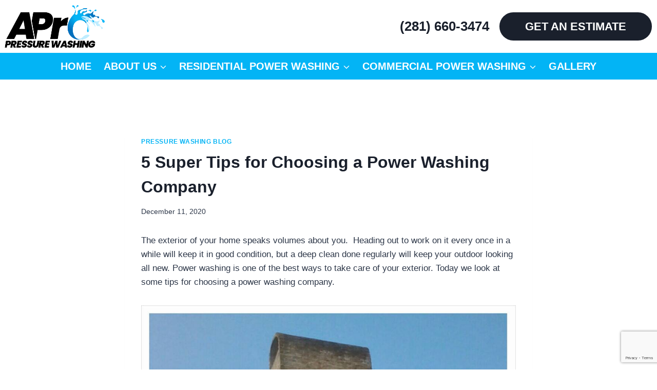

--- FILE ---
content_type: text/html; charset=utf-8
request_url: https://www.google.com/recaptcha/api2/anchor?ar=1&k=6LfCMbgUAAAAAHaDiGAsCL1ivXvZxBf56mKtAcg9&co=aHR0cHM6Ly93d3cuYXByb3ByZXNzdXJld2FzaC5jb206NDQz&hl=en&v=PoyoqOPhxBO7pBk68S4YbpHZ&size=invisible&anchor-ms=20000&execute-ms=30000&cb=jpmrybamwpeo
body_size: 48484
content:
<!DOCTYPE HTML><html dir="ltr" lang="en"><head><meta http-equiv="Content-Type" content="text/html; charset=UTF-8">
<meta http-equiv="X-UA-Compatible" content="IE=edge">
<title>reCAPTCHA</title>
<style type="text/css">
/* cyrillic-ext */
@font-face {
  font-family: 'Roboto';
  font-style: normal;
  font-weight: 400;
  font-stretch: 100%;
  src: url(//fonts.gstatic.com/s/roboto/v48/KFO7CnqEu92Fr1ME7kSn66aGLdTylUAMa3GUBHMdazTgWw.woff2) format('woff2');
  unicode-range: U+0460-052F, U+1C80-1C8A, U+20B4, U+2DE0-2DFF, U+A640-A69F, U+FE2E-FE2F;
}
/* cyrillic */
@font-face {
  font-family: 'Roboto';
  font-style: normal;
  font-weight: 400;
  font-stretch: 100%;
  src: url(//fonts.gstatic.com/s/roboto/v48/KFO7CnqEu92Fr1ME7kSn66aGLdTylUAMa3iUBHMdazTgWw.woff2) format('woff2');
  unicode-range: U+0301, U+0400-045F, U+0490-0491, U+04B0-04B1, U+2116;
}
/* greek-ext */
@font-face {
  font-family: 'Roboto';
  font-style: normal;
  font-weight: 400;
  font-stretch: 100%;
  src: url(//fonts.gstatic.com/s/roboto/v48/KFO7CnqEu92Fr1ME7kSn66aGLdTylUAMa3CUBHMdazTgWw.woff2) format('woff2');
  unicode-range: U+1F00-1FFF;
}
/* greek */
@font-face {
  font-family: 'Roboto';
  font-style: normal;
  font-weight: 400;
  font-stretch: 100%;
  src: url(//fonts.gstatic.com/s/roboto/v48/KFO7CnqEu92Fr1ME7kSn66aGLdTylUAMa3-UBHMdazTgWw.woff2) format('woff2');
  unicode-range: U+0370-0377, U+037A-037F, U+0384-038A, U+038C, U+038E-03A1, U+03A3-03FF;
}
/* math */
@font-face {
  font-family: 'Roboto';
  font-style: normal;
  font-weight: 400;
  font-stretch: 100%;
  src: url(//fonts.gstatic.com/s/roboto/v48/KFO7CnqEu92Fr1ME7kSn66aGLdTylUAMawCUBHMdazTgWw.woff2) format('woff2');
  unicode-range: U+0302-0303, U+0305, U+0307-0308, U+0310, U+0312, U+0315, U+031A, U+0326-0327, U+032C, U+032F-0330, U+0332-0333, U+0338, U+033A, U+0346, U+034D, U+0391-03A1, U+03A3-03A9, U+03B1-03C9, U+03D1, U+03D5-03D6, U+03F0-03F1, U+03F4-03F5, U+2016-2017, U+2034-2038, U+203C, U+2040, U+2043, U+2047, U+2050, U+2057, U+205F, U+2070-2071, U+2074-208E, U+2090-209C, U+20D0-20DC, U+20E1, U+20E5-20EF, U+2100-2112, U+2114-2115, U+2117-2121, U+2123-214F, U+2190, U+2192, U+2194-21AE, U+21B0-21E5, U+21F1-21F2, U+21F4-2211, U+2213-2214, U+2216-22FF, U+2308-230B, U+2310, U+2319, U+231C-2321, U+2336-237A, U+237C, U+2395, U+239B-23B7, U+23D0, U+23DC-23E1, U+2474-2475, U+25AF, U+25B3, U+25B7, U+25BD, U+25C1, U+25CA, U+25CC, U+25FB, U+266D-266F, U+27C0-27FF, U+2900-2AFF, U+2B0E-2B11, U+2B30-2B4C, U+2BFE, U+3030, U+FF5B, U+FF5D, U+1D400-1D7FF, U+1EE00-1EEFF;
}
/* symbols */
@font-face {
  font-family: 'Roboto';
  font-style: normal;
  font-weight: 400;
  font-stretch: 100%;
  src: url(//fonts.gstatic.com/s/roboto/v48/KFO7CnqEu92Fr1ME7kSn66aGLdTylUAMaxKUBHMdazTgWw.woff2) format('woff2');
  unicode-range: U+0001-000C, U+000E-001F, U+007F-009F, U+20DD-20E0, U+20E2-20E4, U+2150-218F, U+2190, U+2192, U+2194-2199, U+21AF, U+21E6-21F0, U+21F3, U+2218-2219, U+2299, U+22C4-22C6, U+2300-243F, U+2440-244A, U+2460-24FF, U+25A0-27BF, U+2800-28FF, U+2921-2922, U+2981, U+29BF, U+29EB, U+2B00-2BFF, U+4DC0-4DFF, U+FFF9-FFFB, U+10140-1018E, U+10190-1019C, U+101A0, U+101D0-101FD, U+102E0-102FB, U+10E60-10E7E, U+1D2C0-1D2D3, U+1D2E0-1D37F, U+1F000-1F0FF, U+1F100-1F1AD, U+1F1E6-1F1FF, U+1F30D-1F30F, U+1F315, U+1F31C, U+1F31E, U+1F320-1F32C, U+1F336, U+1F378, U+1F37D, U+1F382, U+1F393-1F39F, U+1F3A7-1F3A8, U+1F3AC-1F3AF, U+1F3C2, U+1F3C4-1F3C6, U+1F3CA-1F3CE, U+1F3D4-1F3E0, U+1F3ED, U+1F3F1-1F3F3, U+1F3F5-1F3F7, U+1F408, U+1F415, U+1F41F, U+1F426, U+1F43F, U+1F441-1F442, U+1F444, U+1F446-1F449, U+1F44C-1F44E, U+1F453, U+1F46A, U+1F47D, U+1F4A3, U+1F4B0, U+1F4B3, U+1F4B9, U+1F4BB, U+1F4BF, U+1F4C8-1F4CB, U+1F4D6, U+1F4DA, U+1F4DF, U+1F4E3-1F4E6, U+1F4EA-1F4ED, U+1F4F7, U+1F4F9-1F4FB, U+1F4FD-1F4FE, U+1F503, U+1F507-1F50B, U+1F50D, U+1F512-1F513, U+1F53E-1F54A, U+1F54F-1F5FA, U+1F610, U+1F650-1F67F, U+1F687, U+1F68D, U+1F691, U+1F694, U+1F698, U+1F6AD, U+1F6B2, U+1F6B9-1F6BA, U+1F6BC, U+1F6C6-1F6CF, U+1F6D3-1F6D7, U+1F6E0-1F6EA, U+1F6F0-1F6F3, U+1F6F7-1F6FC, U+1F700-1F7FF, U+1F800-1F80B, U+1F810-1F847, U+1F850-1F859, U+1F860-1F887, U+1F890-1F8AD, U+1F8B0-1F8BB, U+1F8C0-1F8C1, U+1F900-1F90B, U+1F93B, U+1F946, U+1F984, U+1F996, U+1F9E9, U+1FA00-1FA6F, U+1FA70-1FA7C, U+1FA80-1FA89, U+1FA8F-1FAC6, U+1FACE-1FADC, U+1FADF-1FAE9, U+1FAF0-1FAF8, U+1FB00-1FBFF;
}
/* vietnamese */
@font-face {
  font-family: 'Roboto';
  font-style: normal;
  font-weight: 400;
  font-stretch: 100%;
  src: url(//fonts.gstatic.com/s/roboto/v48/KFO7CnqEu92Fr1ME7kSn66aGLdTylUAMa3OUBHMdazTgWw.woff2) format('woff2');
  unicode-range: U+0102-0103, U+0110-0111, U+0128-0129, U+0168-0169, U+01A0-01A1, U+01AF-01B0, U+0300-0301, U+0303-0304, U+0308-0309, U+0323, U+0329, U+1EA0-1EF9, U+20AB;
}
/* latin-ext */
@font-face {
  font-family: 'Roboto';
  font-style: normal;
  font-weight: 400;
  font-stretch: 100%;
  src: url(//fonts.gstatic.com/s/roboto/v48/KFO7CnqEu92Fr1ME7kSn66aGLdTylUAMa3KUBHMdazTgWw.woff2) format('woff2');
  unicode-range: U+0100-02BA, U+02BD-02C5, U+02C7-02CC, U+02CE-02D7, U+02DD-02FF, U+0304, U+0308, U+0329, U+1D00-1DBF, U+1E00-1E9F, U+1EF2-1EFF, U+2020, U+20A0-20AB, U+20AD-20C0, U+2113, U+2C60-2C7F, U+A720-A7FF;
}
/* latin */
@font-face {
  font-family: 'Roboto';
  font-style: normal;
  font-weight: 400;
  font-stretch: 100%;
  src: url(//fonts.gstatic.com/s/roboto/v48/KFO7CnqEu92Fr1ME7kSn66aGLdTylUAMa3yUBHMdazQ.woff2) format('woff2');
  unicode-range: U+0000-00FF, U+0131, U+0152-0153, U+02BB-02BC, U+02C6, U+02DA, U+02DC, U+0304, U+0308, U+0329, U+2000-206F, U+20AC, U+2122, U+2191, U+2193, U+2212, U+2215, U+FEFF, U+FFFD;
}
/* cyrillic-ext */
@font-face {
  font-family: 'Roboto';
  font-style: normal;
  font-weight: 500;
  font-stretch: 100%;
  src: url(//fonts.gstatic.com/s/roboto/v48/KFO7CnqEu92Fr1ME7kSn66aGLdTylUAMa3GUBHMdazTgWw.woff2) format('woff2');
  unicode-range: U+0460-052F, U+1C80-1C8A, U+20B4, U+2DE0-2DFF, U+A640-A69F, U+FE2E-FE2F;
}
/* cyrillic */
@font-face {
  font-family: 'Roboto';
  font-style: normal;
  font-weight: 500;
  font-stretch: 100%;
  src: url(//fonts.gstatic.com/s/roboto/v48/KFO7CnqEu92Fr1ME7kSn66aGLdTylUAMa3iUBHMdazTgWw.woff2) format('woff2');
  unicode-range: U+0301, U+0400-045F, U+0490-0491, U+04B0-04B1, U+2116;
}
/* greek-ext */
@font-face {
  font-family: 'Roboto';
  font-style: normal;
  font-weight: 500;
  font-stretch: 100%;
  src: url(//fonts.gstatic.com/s/roboto/v48/KFO7CnqEu92Fr1ME7kSn66aGLdTylUAMa3CUBHMdazTgWw.woff2) format('woff2');
  unicode-range: U+1F00-1FFF;
}
/* greek */
@font-face {
  font-family: 'Roboto';
  font-style: normal;
  font-weight: 500;
  font-stretch: 100%;
  src: url(//fonts.gstatic.com/s/roboto/v48/KFO7CnqEu92Fr1ME7kSn66aGLdTylUAMa3-UBHMdazTgWw.woff2) format('woff2');
  unicode-range: U+0370-0377, U+037A-037F, U+0384-038A, U+038C, U+038E-03A1, U+03A3-03FF;
}
/* math */
@font-face {
  font-family: 'Roboto';
  font-style: normal;
  font-weight: 500;
  font-stretch: 100%;
  src: url(//fonts.gstatic.com/s/roboto/v48/KFO7CnqEu92Fr1ME7kSn66aGLdTylUAMawCUBHMdazTgWw.woff2) format('woff2');
  unicode-range: U+0302-0303, U+0305, U+0307-0308, U+0310, U+0312, U+0315, U+031A, U+0326-0327, U+032C, U+032F-0330, U+0332-0333, U+0338, U+033A, U+0346, U+034D, U+0391-03A1, U+03A3-03A9, U+03B1-03C9, U+03D1, U+03D5-03D6, U+03F0-03F1, U+03F4-03F5, U+2016-2017, U+2034-2038, U+203C, U+2040, U+2043, U+2047, U+2050, U+2057, U+205F, U+2070-2071, U+2074-208E, U+2090-209C, U+20D0-20DC, U+20E1, U+20E5-20EF, U+2100-2112, U+2114-2115, U+2117-2121, U+2123-214F, U+2190, U+2192, U+2194-21AE, U+21B0-21E5, U+21F1-21F2, U+21F4-2211, U+2213-2214, U+2216-22FF, U+2308-230B, U+2310, U+2319, U+231C-2321, U+2336-237A, U+237C, U+2395, U+239B-23B7, U+23D0, U+23DC-23E1, U+2474-2475, U+25AF, U+25B3, U+25B7, U+25BD, U+25C1, U+25CA, U+25CC, U+25FB, U+266D-266F, U+27C0-27FF, U+2900-2AFF, U+2B0E-2B11, U+2B30-2B4C, U+2BFE, U+3030, U+FF5B, U+FF5D, U+1D400-1D7FF, U+1EE00-1EEFF;
}
/* symbols */
@font-face {
  font-family: 'Roboto';
  font-style: normal;
  font-weight: 500;
  font-stretch: 100%;
  src: url(//fonts.gstatic.com/s/roboto/v48/KFO7CnqEu92Fr1ME7kSn66aGLdTylUAMaxKUBHMdazTgWw.woff2) format('woff2');
  unicode-range: U+0001-000C, U+000E-001F, U+007F-009F, U+20DD-20E0, U+20E2-20E4, U+2150-218F, U+2190, U+2192, U+2194-2199, U+21AF, U+21E6-21F0, U+21F3, U+2218-2219, U+2299, U+22C4-22C6, U+2300-243F, U+2440-244A, U+2460-24FF, U+25A0-27BF, U+2800-28FF, U+2921-2922, U+2981, U+29BF, U+29EB, U+2B00-2BFF, U+4DC0-4DFF, U+FFF9-FFFB, U+10140-1018E, U+10190-1019C, U+101A0, U+101D0-101FD, U+102E0-102FB, U+10E60-10E7E, U+1D2C0-1D2D3, U+1D2E0-1D37F, U+1F000-1F0FF, U+1F100-1F1AD, U+1F1E6-1F1FF, U+1F30D-1F30F, U+1F315, U+1F31C, U+1F31E, U+1F320-1F32C, U+1F336, U+1F378, U+1F37D, U+1F382, U+1F393-1F39F, U+1F3A7-1F3A8, U+1F3AC-1F3AF, U+1F3C2, U+1F3C4-1F3C6, U+1F3CA-1F3CE, U+1F3D4-1F3E0, U+1F3ED, U+1F3F1-1F3F3, U+1F3F5-1F3F7, U+1F408, U+1F415, U+1F41F, U+1F426, U+1F43F, U+1F441-1F442, U+1F444, U+1F446-1F449, U+1F44C-1F44E, U+1F453, U+1F46A, U+1F47D, U+1F4A3, U+1F4B0, U+1F4B3, U+1F4B9, U+1F4BB, U+1F4BF, U+1F4C8-1F4CB, U+1F4D6, U+1F4DA, U+1F4DF, U+1F4E3-1F4E6, U+1F4EA-1F4ED, U+1F4F7, U+1F4F9-1F4FB, U+1F4FD-1F4FE, U+1F503, U+1F507-1F50B, U+1F50D, U+1F512-1F513, U+1F53E-1F54A, U+1F54F-1F5FA, U+1F610, U+1F650-1F67F, U+1F687, U+1F68D, U+1F691, U+1F694, U+1F698, U+1F6AD, U+1F6B2, U+1F6B9-1F6BA, U+1F6BC, U+1F6C6-1F6CF, U+1F6D3-1F6D7, U+1F6E0-1F6EA, U+1F6F0-1F6F3, U+1F6F7-1F6FC, U+1F700-1F7FF, U+1F800-1F80B, U+1F810-1F847, U+1F850-1F859, U+1F860-1F887, U+1F890-1F8AD, U+1F8B0-1F8BB, U+1F8C0-1F8C1, U+1F900-1F90B, U+1F93B, U+1F946, U+1F984, U+1F996, U+1F9E9, U+1FA00-1FA6F, U+1FA70-1FA7C, U+1FA80-1FA89, U+1FA8F-1FAC6, U+1FACE-1FADC, U+1FADF-1FAE9, U+1FAF0-1FAF8, U+1FB00-1FBFF;
}
/* vietnamese */
@font-face {
  font-family: 'Roboto';
  font-style: normal;
  font-weight: 500;
  font-stretch: 100%;
  src: url(//fonts.gstatic.com/s/roboto/v48/KFO7CnqEu92Fr1ME7kSn66aGLdTylUAMa3OUBHMdazTgWw.woff2) format('woff2');
  unicode-range: U+0102-0103, U+0110-0111, U+0128-0129, U+0168-0169, U+01A0-01A1, U+01AF-01B0, U+0300-0301, U+0303-0304, U+0308-0309, U+0323, U+0329, U+1EA0-1EF9, U+20AB;
}
/* latin-ext */
@font-face {
  font-family: 'Roboto';
  font-style: normal;
  font-weight: 500;
  font-stretch: 100%;
  src: url(//fonts.gstatic.com/s/roboto/v48/KFO7CnqEu92Fr1ME7kSn66aGLdTylUAMa3KUBHMdazTgWw.woff2) format('woff2');
  unicode-range: U+0100-02BA, U+02BD-02C5, U+02C7-02CC, U+02CE-02D7, U+02DD-02FF, U+0304, U+0308, U+0329, U+1D00-1DBF, U+1E00-1E9F, U+1EF2-1EFF, U+2020, U+20A0-20AB, U+20AD-20C0, U+2113, U+2C60-2C7F, U+A720-A7FF;
}
/* latin */
@font-face {
  font-family: 'Roboto';
  font-style: normal;
  font-weight: 500;
  font-stretch: 100%;
  src: url(//fonts.gstatic.com/s/roboto/v48/KFO7CnqEu92Fr1ME7kSn66aGLdTylUAMa3yUBHMdazQ.woff2) format('woff2');
  unicode-range: U+0000-00FF, U+0131, U+0152-0153, U+02BB-02BC, U+02C6, U+02DA, U+02DC, U+0304, U+0308, U+0329, U+2000-206F, U+20AC, U+2122, U+2191, U+2193, U+2212, U+2215, U+FEFF, U+FFFD;
}
/* cyrillic-ext */
@font-face {
  font-family: 'Roboto';
  font-style: normal;
  font-weight: 900;
  font-stretch: 100%;
  src: url(//fonts.gstatic.com/s/roboto/v48/KFO7CnqEu92Fr1ME7kSn66aGLdTylUAMa3GUBHMdazTgWw.woff2) format('woff2');
  unicode-range: U+0460-052F, U+1C80-1C8A, U+20B4, U+2DE0-2DFF, U+A640-A69F, U+FE2E-FE2F;
}
/* cyrillic */
@font-face {
  font-family: 'Roboto';
  font-style: normal;
  font-weight: 900;
  font-stretch: 100%;
  src: url(//fonts.gstatic.com/s/roboto/v48/KFO7CnqEu92Fr1ME7kSn66aGLdTylUAMa3iUBHMdazTgWw.woff2) format('woff2');
  unicode-range: U+0301, U+0400-045F, U+0490-0491, U+04B0-04B1, U+2116;
}
/* greek-ext */
@font-face {
  font-family: 'Roboto';
  font-style: normal;
  font-weight: 900;
  font-stretch: 100%;
  src: url(//fonts.gstatic.com/s/roboto/v48/KFO7CnqEu92Fr1ME7kSn66aGLdTylUAMa3CUBHMdazTgWw.woff2) format('woff2');
  unicode-range: U+1F00-1FFF;
}
/* greek */
@font-face {
  font-family: 'Roboto';
  font-style: normal;
  font-weight: 900;
  font-stretch: 100%;
  src: url(//fonts.gstatic.com/s/roboto/v48/KFO7CnqEu92Fr1ME7kSn66aGLdTylUAMa3-UBHMdazTgWw.woff2) format('woff2');
  unicode-range: U+0370-0377, U+037A-037F, U+0384-038A, U+038C, U+038E-03A1, U+03A3-03FF;
}
/* math */
@font-face {
  font-family: 'Roboto';
  font-style: normal;
  font-weight: 900;
  font-stretch: 100%;
  src: url(//fonts.gstatic.com/s/roboto/v48/KFO7CnqEu92Fr1ME7kSn66aGLdTylUAMawCUBHMdazTgWw.woff2) format('woff2');
  unicode-range: U+0302-0303, U+0305, U+0307-0308, U+0310, U+0312, U+0315, U+031A, U+0326-0327, U+032C, U+032F-0330, U+0332-0333, U+0338, U+033A, U+0346, U+034D, U+0391-03A1, U+03A3-03A9, U+03B1-03C9, U+03D1, U+03D5-03D6, U+03F0-03F1, U+03F4-03F5, U+2016-2017, U+2034-2038, U+203C, U+2040, U+2043, U+2047, U+2050, U+2057, U+205F, U+2070-2071, U+2074-208E, U+2090-209C, U+20D0-20DC, U+20E1, U+20E5-20EF, U+2100-2112, U+2114-2115, U+2117-2121, U+2123-214F, U+2190, U+2192, U+2194-21AE, U+21B0-21E5, U+21F1-21F2, U+21F4-2211, U+2213-2214, U+2216-22FF, U+2308-230B, U+2310, U+2319, U+231C-2321, U+2336-237A, U+237C, U+2395, U+239B-23B7, U+23D0, U+23DC-23E1, U+2474-2475, U+25AF, U+25B3, U+25B7, U+25BD, U+25C1, U+25CA, U+25CC, U+25FB, U+266D-266F, U+27C0-27FF, U+2900-2AFF, U+2B0E-2B11, U+2B30-2B4C, U+2BFE, U+3030, U+FF5B, U+FF5D, U+1D400-1D7FF, U+1EE00-1EEFF;
}
/* symbols */
@font-face {
  font-family: 'Roboto';
  font-style: normal;
  font-weight: 900;
  font-stretch: 100%;
  src: url(//fonts.gstatic.com/s/roboto/v48/KFO7CnqEu92Fr1ME7kSn66aGLdTylUAMaxKUBHMdazTgWw.woff2) format('woff2');
  unicode-range: U+0001-000C, U+000E-001F, U+007F-009F, U+20DD-20E0, U+20E2-20E4, U+2150-218F, U+2190, U+2192, U+2194-2199, U+21AF, U+21E6-21F0, U+21F3, U+2218-2219, U+2299, U+22C4-22C6, U+2300-243F, U+2440-244A, U+2460-24FF, U+25A0-27BF, U+2800-28FF, U+2921-2922, U+2981, U+29BF, U+29EB, U+2B00-2BFF, U+4DC0-4DFF, U+FFF9-FFFB, U+10140-1018E, U+10190-1019C, U+101A0, U+101D0-101FD, U+102E0-102FB, U+10E60-10E7E, U+1D2C0-1D2D3, U+1D2E0-1D37F, U+1F000-1F0FF, U+1F100-1F1AD, U+1F1E6-1F1FF, U+1F30D-1F30F, U+1F315, U+1F31C, U+1F31E, U+1F320-1F32C, U+1F336, U+1F378, U+1F37D, U+1F382, U+1F393-1F39F, U+1F3A7-1F3A8, U+1F3AC-1F3AF, U+1F3C2, U+1F3C4-1F3C6, U+1F3CA-1F3CE, U+1F3D4-1F3E0, U+1F3ED, U+1F3F1-1F3F3, U+1F3F5-1F3F7, U+1F408, U+1F415, U+1F41F, U+1F426, U+1F43F, U+1F441-1F442, U+1F444, U+1F446-1F449, U+1F44C-1F44E, U+1F453, U+1F46A, U+1F47D, U+1F4A3, U+1F4B0, U+1F4B3, U+1F4B9, U+1F4BB, U+1F4BF, U+1F4C8-1F4CB, U+1F4D6, U+1F4DA, U+1F4DF, U+1F4E3-1F4E6, U+1F4EA-1F4ED, U+1F4F7, U+1F4F9-1F4FB, U+1F4FD-1F4FE, U+1F503, U+1F507-1F50B, U+1F50D, U+1F512-1F513, U+1F53E-1F54A, U+1F54F-1F5FA, U+1F610, U+1F650-1F67F, U+1F687, U+1F68D, U+1F691, U+1F694, U+1F698, U+1F6AD, U+1F6B2, U+1F6B9-1F6BA, U+1F6BC, U+1F6C6-1F6CF, U+1F6D3-1F6D7, U+1F6E0-1F6EA, U+1F6F0-1F6F3, U+1F6F7-1F6FC, U+1F700-1F7FF, U+1F800-1F80B, U+1F810-1F847, U+1F850-1F859, U+1F860-1F887, U+1F890-1F8AD, U+1F8B0-1F8BB, U+1F8C0-1F8C1, U+1F900-1F90B, U+1F93B, U+1F946, U+1F984, U+1F996, U+1F9E9, U+1FA00-1FA6F, U+1FA70-1FA7C, U+1FA80-1FA89, U+1FA8F-1FAC6, U+1FACE-1FADC, U+1FADF-1FAE9, U+1FAF0-1FAF8, U+1FB00-1FBFF;
}
/* vietnamese */
@font-face {
  font-family: 'Roboto';
  font-style: normal;
  font-weight: 900;
  font-stretch: 100%;
  src: url(//fonts.gstatic.com/s/roboto/v48/KFO7CnqEu92Fr1ME7kSn66aGLdTylUAMa3OUBHMdazTgWw.woff2) format('woff2');
  unicode-range: U+0102-0103, U+0110-0111, U+0128-0129, U+0168-0169, U+01A0-01A1, U+01AF-01B0, U+0300-0301, U+0303-0304, U+0308-0309, U+0323, U+0329, U+1EA0-1EF9, U+20AB;
}
/* latin-ext */
@font-face {
  font-family: 'Roboto';
  font-style: normal;
  font-weight: 900;
  font-stretch: 100%;
  src: url(//fonts.gstatic.com/s/roboto/v48/KFO7CnqEu92Fr1ME7kSn66aGLdTylUAMa3KUBHMdazTgWw.woff2) format('woff2');
  unicode-range: U+0100-02BA, U+02BD-02C5, U+02C7-02CC, U+02CE-02D7, U+02DD-02FF, U+0304, U+0308, U+0329, U+1D00-1DBF, U+1E00-1E9F, U+1EF2-1EFF, U+2020, U+20A0-20AB, U+20AD-20C0, U+2113, U+2C60-2C7F, U+A720-A7FF;
}
/* latin */
@font-face {
  font-family: 'Roboto';
  font-style: normal;
  font-weight: 900;
  font-stretch: 100%;
  src: url(//fonts.gstatic.com/s/roboto/v48/KFO7CnqEu92Fr1ME7kSn66aGLdTylUAMa3yUBHMdazQ.woff2) format('woff2');
  unicode-range: U+0000-00FF, U+0131, U+0152-0153, U+02BB-02BC, U+02C6, U+02DA, U+02DC, U+0304, U+0308, U+0329, U+2000-206F, U+20AC, U+2122, U+2191, U+2193, U+2212, U+2215, U+FEFF, U+FFFD;
}

</style>
<link rel="stylesheet" type="text/css" href="https://www.gstatic.com/recaptcha/releases/PoyoqOPhxBO7pBk68S4YbpHZ/styles__ltr.css">
<script nonce="se--kbAR-zKwve8jPtet-w" type="text/javascript">window['__recaptcha_api'] = 'https://www.google.com/recaptcha/api2/';</script>
<script type="text/javascript" src="https://www.gstatic.com/recaptcha/releases/PoyoqOPhxBO7pBk68S4YbpHZ/recaptcha__en.js" nonce="se--kbAR-zKwve8jPtet-w">
      
    </script></head>
<body><div id="rc-anchor-alert" class="rc-anchor-alert"></div>
<input type="hidden" id="recaptcha-token" value="[base64]">
<script type="text/javascript" nonce="se--kbAR-zKwve8jPtet-w">
      recaptcha.anchor.Main.init("[\x22ainput\x22,[\x22bgdata\x22,\x22\x22,\[base64]/[base64]/[base64]/bmV3IHJbeF0oY1swXSk6RT09Mj9uZXcgclt4XShjWzBdLGNbMV0pOkU9PTM/bmV3IHJbeF0oY1swXSxjWzFdLGNbMl0pOkU9PTQ/[base64]/[base64]/[base64]/[base64]/[base64]/[base64]/[base64]/[base64]\x22,\[base64]\\u003d\x22,\x22w6IsCG0dOSx0wovCsjQRc0jCsXUGKsKVWCIGOUhrbw91AcOTw4bCqcKiw6tsw7EifcKmNcOnwqVBwrHDjcO0LgwkAjnDjcOjw6hKZcOgwrXCmEZiw5TDpxHCqsKTFsKFw5xOHkMEODtNwq1SZALDt8KnOcOmUsK4dsKkwr7DlcOYeGtpChHCgsOcUX/CvlXDnwA7w5JbCMOowotHw4rChVRxw7HDg8KAwrZUNMK+wpnCk1rDrMK9w7ZDFjQFwpjCscO6wrPCuxI3WVw+KWPCocKMwrHCqMOzwqdKw7Imw77ChMOJw4NGd0/CuF/[base64]/DmMKTwr7DhkkpbWwvwooSwrkmw7fCvUbDrcKzwpvDgRQ1EQMfwrMuFgc0RCzCkMOmHMKqN2x9ADbDscKrJlfDhsK7aU7DnMO0OcO5wrMLwqAKYC/CvMKCwp/ChMOQw6nDk8Oaw7LClMOiwoHChMOGd8OIcwDDhmzCisOAd8OYwqwNchNRGQzDuhEyTVnCkz0Rw5EmbWl/MsKNwqDDsMOgwr7ChXjDtnLCuWtgTMOuaMKuwol0LH/Cimhfw5h6wrzCvCdgwq/CijDDn1oRWTzDjwnDjzZBw7IxbcKKGcKSLXXDosOXwpHCrMKSwrnDgcOsPcKrasO+wpN+wp3DtsKYwpITwoLDhsKJBkvCuwk/wqrDgRDCv0jCoMK0wrM/wqrComTCnD9YJcOiw6fChsOeOwDCjsOXwp8Aw4jChgHCl8OEfMOWwrrDgsKswr8/AsOEKsO8w6fDqh/CgsOiwq/Cqk7DgTgsVcO4ScK1c8Khw5gawr/DoicRFsO2w4nCg20+G8O3wprDu8OQAMKnw53DlsO6w51panlGwooHBcKNw5rDsjwwwqvDnkDCswLDtsKWw6kPZ8K9wo9SJjNVw53DpH1wTWUvTcKXUcOgThTChkXCuGsrPzEUw7jCqEIJI8K/NcO1ZC7Dj05TP8KHw7Msd8OfwqVyZMKxwrTCg1E3Ql9hDDsNE8K4w7TDrsKJVsKsw5lyw7vCvDTCoxJNw5/CpFDCjsKWwowyw7bDv2XCjWFewo8/w6zDmAQHwqoOw5XCrH/[base64]/DiWnDlA9swqzCh8OWwowpN2M7w4I/w5kzw5nCk15gXELCuTLDpwYrPkYJKMOcT0wnwr5HXC1GRQTDvn09w43Dm8ODw4t6LzjDpX8Swr02w7XCmRhCR8K2UDFRwptDK8Odw5FJw4/CpXMdwobDu8KfBBDDuS/DrWJAwp8yFsKuwoAgwpXCicOFw7jDtxFvWcKya8KhHRvClBDDssKnwqJ/XcOcw6E1bcOww7JGw6JzMMKQIU/DjU/CvMKMBDVTw7QIAGrCsRlqwp7CvcKURMK2YMOhPcOUwpfCrsKWw4NEw5VtHVzDp1B0YlVVw6B8dcO9wp4Ywo/Cly80JsOUYQRAR8KDwofDqyAUwoBhNnHDhTnChQDCjE/DocKMVMKhw7MhOW80w4dmw5kkwpFHSQrCqcODSlLDijZFV8KKw4XDv2RDV1zChD/[base64]/CtcODw6wrHk9VRBLDtcKBHT/Cm8KEw43CiMKhw5IDHsOeW2J8Wz/DtcO5wp5dFHfCkcKQwoR6ZjVdwr0bPH/DlFHCgVgZw6nDgGPCksKDMMKiw78Lw4wCXjYtUwtSw4/DiD9kw4nCnVPCsAVrYTXCtcORQ2vCvMOSa8OLwrUcwoHCskltwrINw5lgw5PCkMOXTVnCgcKAw5vDuj3Cg8ORw5HDn8O2fMKDw6LCtzERDMObwognGX0vwr3DhCPDnDoECWPCmRbCuxVFMMOAUjcXwrsuw598wqzCqh/DlizClcOnZ25+asOMWzfDgC0OOnEKwprDpMOCJBZCecK5T8Kyw7Zhw67DssO2wqpRegUVJEhTGsORT8K/[base64]/woh8GGbDuMOswr95w6/DiGvDj2bCrcOZdMOBw4wBw6p6c2LCi3nDpSdIXRzCnzvDksODBijDvVt/w5DCs8Ogw6LCjElvw65TIHTCmgN1w7vDocOqOsOSTSA5B2DCtz3CuMK6wrzDh8K2w47Dn8O7wq0nw7LClsOFARY0wpUSwprCoW3CksO7w618XMK2w6g+CcOww4tVw64tBmfDo8OILsOCUMKMwqHDscKJwp50fSIrw4rDmDl3CH/[base64]/[base64]/[base64]/Cm3rCosKOQB/CgMKwN8OhaMK4wplbBsOdRMKeFhlWKcKxwohkF07Ds8OebsOfGcOVC2vDlcO4w7HCqMOCEFvDqCFjw6Aww7HDtcKaw7dNwohWw5LCq8OIwpQ0w7oNw6Epw4bCi8KOwrjDkyzCqsKkAx/[base64]/w63DgMOrw6LDpzDCnSIGw4XCul1tfHDDoSwYwrXDulHDtyZZXC7DqlpgUMKcwrgyLnHDvsKjKMO9w4fDkcKQwrnCvsOjwo4vwphHwrnCjjwkO1gqBMK/wqFIw7Nrwrkrw6rCk8OnHsKgOcODCVpIe1olwpxHAMKGCsOgcsOXw4grw4Uew5LCsRJwQ8O9w7jDpsO4woAawpfDpX/DoMOmbMKsL3cwVV7CuMOzw5vDs8K3w5vCgjnDv0AUwpQ+f8KVwqjDjBjCg8K9RcKjUBzDncO8fVRbwo3DmcOySRLCqUxjwrXDtQokB3glAm46w6dGex0bw5XCmgcTV3/DmQnCp8O6wqAxw4fDnsO4RMO6w4BOwovClzlWwqrDkUPCmi96w5hnw4R8QMKnasKIWMKSwoptw53Cpllaw6rDqR1Lw74ow5VzAcOQw5kZLcKAMMOPwoBNM8KTI0HCgz/[base64]/CnsOJax8XEcK9DUMow53CqMK+dSkBw5o7worCvcKPXVAYBcOowp9cBsOFA3pyw47DmMKYwq1xVsK+e8K5wq0fw4svWMOtw5sJw4/CssOsOmvDrcKow4xBw5NnwpLCh8OjLH8aNcOrL8KRKU7DowXDt8K6wo80wpJpwr7CgFEoRGzCr8KwwobDu8Ojw67CpytvHF4gwpYMw5LCsR53SXHDsn/DscOtwpnDiDTClsK1D2TCrsO+XCvCmMORw7ErQMOrw7HCmnfDn8O+H8KPZcO1wpDDt1bCnsOXY8KOw5DDnioMw6t3LMKHwp7Dh2cJwqQUwp7Ck3zDsCogw4DCqEnCggYQScOzIRfChC5JG8KsOU4TIMKuF8K2SCTCky/CmcOfYx1awqpSwqNHRMK0w5PCpMOeakHCvcO9w5Iuw4k4wo5AU0jCg8OVwqBEwoHDiCXCuGDCuMOdJcK7cRU/VBRWwrfDmDgZwp7DgcKswqfCsDFEKUfDocO6C8KTwrBhWmYkcMK0LcOGGyZ+clfDvMO+NUF/[base64]/[base64]/CisKGwoTCkApgcsKswqBSw7Qxw5BkZF3Du21UczjClMO0wqXCpVdiwo0qw68HwprClMOScsKpHHzDocO1w6nDmsOyK8KZSV3DhypaRMO1Kmhkw43DlXTDi8OUwpFGKhEfw4Qnw4fCuMOxwrjDgcOxw44FIMKBw4FlwojDssOQGcKYwqwldG3DnDDDqcK7w7/DuA0jw69ZR8O1w6bDksKHdMKfw5dRw6zDs1dtBXEUBFVoDEnCsMKLwqtHbDHDjMKRMQHCnH1GwrTDpMOawoDDisOuSRx+BDJ1MmEda0/[base64]/Dkl0iwqfChSEVw6jDt33ClsOBccOBw6sPw68IwoIqwo1gw4Fqw7zCtBA/J8OlT8ODDiHCs23CthkieToKwp4sw4MXw6kpw6I1w7vDrcOODMKbwrjCiE9aw6IPwr3Cpg8SwqR/w7DCgsOXHCfCnwZtJsOcwop/w7IRw6DDsVbDv8Kvw6IgGUMmwqksw5hdwp0iFSZpwrDDgMK6OsOKw4zCtl0RwpsdfD5tw67CsMKww7AIw5bChRsnw4rDggR1fsOyTMOyw53Co2FeworDgyo1GALDuSQNw5pGw67DiEg+wr13bVLCtMKdw5fCq23Dg8OAwqgORsK8b8OqRBMkwqrDuCbCrcK/fxVkQgkVSiPCnQYIXngfwqIKfTNPWsKgwpNyworDmsOQw4zClsKKDyITwqbCsMOFH24sw4vDgXoxa8KpJF1MfRjDj8KKw53Cl8OXYMOnDXB/wp5aQ0DDnsO2VH/CjMO5HsK3aEPCk8KgNjYBPsKkWWjCucOBY8KRwr/DmAdgwpLCtmgOCcOBAMOPb1d8wrLDuDx/w5sFCjgINHotFsKPXH06w6wIwq7ChCUTQg3CnTLCsMK7UR4qw6ZxwpJQGsOBCURYw7HDm8OLw6Afw6nDm3/DpcOeIBUidScQw5o7ccK5w77DjC0Sw5bCnhkTVjPDhMO/w4DCrsOfwqIJwqPDrhBIworCjMOGGMK/wqw4wrLDpi/[base64]/DgcOewqVTWEjDnMOZKDdjEHkWwoEzNC7ClcK/BcK5BDxXwpRIw6J3f8KaFsOOw7vDg8Kqw5nDjBguZsKSCVjCmUl0DC0pwoN+BUwJScKOHV9GQ3pvYmkDexcTCMO6HFthwoXCvV/DusKKwqwrwrjDl0DDlV5UJcKYw7XCmR8+E8KAIG/CvsOswoIFw6DCi2hVwrTClsOmwrHDv8O0FsKhwqvCmnhFF8KfwrVpwpELwrtrPUcjFWEDLMKUwoDDpsK8HMOEwqnCoDxVw7DDjGM/wrUNwpt0w7p9cMO/LcKxwrkqMsKZw7AkaWQJwqoOS1xHw7hCKcOKwpfClAvDl8KLw6jCsCrCnHrCr8OSesOKOsKRwoQ/wqpaOsKgwqkiGsKYwrAuw4PDhhnDl2p2cjXDvT4lLMKbwrrCkMONYljCoXZ8w482w4gZw4PCoU5ZX1XDk8OuwosdwpLDlMKDw6AwYX5kwpTDucOTwpnDn8KSwroNaMK/w5nDvcKHXsO5JcOuJRoVAcO0w4nCgyUbw6bDt3IrwpAZw67Dq2R9MsKfX8KSbMOIZ8OdwoEECMO5Fw7Dq8KqHsK+w4tDXmjDl8Kgw4vCsyDCq1gHdVNYGXUiwr/Cul/[base64]/ChnQIWMOJwoJ/wpd8w4zCqmIfD8OrwqZgBMOvw7UESB9tw7PDm8ObHsKUwpTDoMOAJsKTAzbDlMOYw4pDwpvDvcO4w77DjsK9WcOjEAQjw7YNf8KoQsOndgskwrQpPSnCsVdQH1Ajw73CpcKNwrhbwrDDucKgaUHCin/[base64]/[base64]/w415w4fCkMOMw7kCEMKMV8Ojw6fDpMKLIsKhwqDDnwXCq1jCuh7Cpkw3w7UBe8KEw51hUl0UwrfCtUFfUWPDpATDtMKyMkcqwo7CtXrDoS88w5N9w5TCmMKYwpE7T8KxBsOCe8OlwrdwwprCuUBNP8OzR8O/w4zDh8O2w5LDv8KOYMO3w4rCrsOOw47Ci8Kmw58cwpVQTCMQE8KBw5/DicOdKkh8OEUEw6QBPDXCvcO3ZcOdw4bCisOIwrrDusOoJMKUJB7Du8OSAcOJVX7Dj8KewrckwpHDnMKKwrXDpBzCpy/DosKFZX3Dj3LDvwxLwp/CgsK2wr8mwrrDjcK+H8KPw77CpsKgwoEpcsKPw4vCmj/DvmDCrBfDuh3Co8OnV8Kfw5nDssONwqfDk8KDw5DDoWnDo8OsAcOYfDbCqsOyJcOdw6dZJGMFGsO1XsKlbykid0HDp8KTwozCvMKrwqwhwpwyPnfCgWDDvU/Ds8ODwrvDoUkLw5tGW38Xw7nDtC3DkjtuGVTDkQdww7/CgwXCosKawrXDqhPCqMOgw6V4w6Z5wrVZwoTDm8OHw4vDugU0GT1ZEQAOwqbCncOLwoTDjsO7w77Dv2vDqjVoX15WMMK6emLDowQNw57CjMKGLMOxwqdeB8ORwoTCscKLw5U0w57CuMOIw5HDv8KsfsOXbC7CpMK9w5bCoGLDlzbDtcOpwp3Duj1Iwqkzw7hnwp/Di8OpdjJERzLDmMKjLjfCqsKPw4HDmkBiw7jDiXHDiMKjwqrCul/CoDsUNFgkwqfDklrCgnVnCsObwqEdRCXDkzVWU8KNwpvCj01/wp/[base64]/DrMOlfSPCncORw7rDg3LCkT/[base64]/CjzEUclkqB8KEZsOEwrPDhgx4agTDqsOIEsOobn1lEA50w7HCjkIKEHYOw5PDqMOCw7xjwqbDoGMFaAUDw5HDoDE+wpHDicOWw44owrUoaljCg8ORTcOkw44OA8Kuw6h4bhfDpMO7Y8OFfMO2cTHCv2PCjCbDl2TCnMKKIMKkIcOhIFzDnRjDgQ/Dt8Oswr7CgsK4wqc5ecOiw6pHGA3DjGHCn2/CtmjCthMaXAbDh8O2wp/CucKwwpTCpmFoZm7CinFyUMK8w6HCtMKtwoHCkiPDuj46fHwgEnVDfFnDk0/CmcKcwrHCicKoDsOpwrbDv8OAfGPDkE7DuVvDu8OtCcOpwqDDn8K6w53DgsK+DDpOwpR7wprDn3R2wpzCvMOZw6MEw7xGwrfCqsKDZQnDjlPCu8O3w5Aww6M8esKdw6PCvWTDn8O+w5rDtMOUeT7Ds8O4w7LDohXCtcKUflXCinwjwpHCpsKJwrk8GcK/[base64]/CicOdwoNsRMOywoQUw7Esw5LChMOxLS9eDl/CoMOEw4fClm/DpMOIEcK0CMOCVyHCrcK3QcOGG8KFGj3DhQl5cF7CqMKYHcKIw4XDp8KVF8Oiw7EIw6o8wrrDhgJ/aiTDpmrCvApFDcOheMKMSMOyHMK+MsKowpQqw57DjjvCkcOPY8O6wr/CvXvCvsOgw5I9QXkPw4sTwpnCnR/ChBXDgiQdWMODAcO6w6dyJcKRw5VNSmzDu0FkwpnDoi/[base64]/DrB3CoMKfwqbCpMODwqbCrMOXwobCnsKfQmtRHMKTw6V/wqM+bFjCv2TCs8K0wo7DgMOFGMKewoXDk8OZXREOXSl1D8K3SsKdw6vDvV3Dl0I3wrLCo8Khw7LDvXjDpXPDiDbCllrCmzsuw64Gw7gLw5Rvw4HDgA8zwpVjw6/DvMKSCcK0w7olSMKDw5bChGnCuWhwWXJsdMOAYVzDnsKsw6pDACfCr8KecMOSPgovwrhBfih6GTNowrFRVEwGw7cWwoFybsOJw7RTX8OFw6zCtnF+FsKNw6bCs8KCR8K2U8KnfljDvsO/wo8Kw6IEwqpnUMK3w6JGw6HDvsKaHMKkbE/CrMKPw4/Dp8KLXcOWWcKCw6AKwpA5SEURwr/[base64]/CrcK/wqDCshQewq/[base64]/[base64]/CoThYwpx2FMKIw6jDvMKxBsK6YlDCkcOXW8OhNMKAPWnCkMOwwqLCiSrDtwdNwos1IMKbwoQbwqvCscOwETjCr8K+wpkDGUxdw6MYNwhUw5NeNsO8wr3DqMKvVVIZSV3DpsKMwprDqFDCvcKdTMKnFjzDl8K8FRPCrwB9ZhtUFMOQw6zDkcK/[base64]/DlwUiPMOnH3Uxb0nDqhzCihdJw7EoNXZNwq9XQsOVCzBgw5zDlRLDlMKJw4NQwqrDpsOwwpbCkQVGBcK+wrvDs8KBccKiKwDDljvDuHTDqcOPd8Khw7YcwrLDnzoawrFywonCmWAjw7DDhmnDkMOQwonDgMKxCsKhem1sw4/CvAorNMOPwp9OwqsDwp57H04pe8K4wqV1Z3FDw7Jqw53DhHwRY8OxdzkENFTCp1nDuiF7wpNiw6DDmsOHDcKmRF1wdMOOPMODwqQtw65iADvDoCZjFcKRT3zCoRXDusKtwpgyVMK/[base64]/CmSQwWMO6w5NmRMOiWF1mwpgxSMOlYcKWeMO0CmoUwqomwqfDl8OXwr7Dn8OOwqRfwqPDjcKLQ8KVScOZMF3Cln7DlG/CvnU4wobDrcKNw4wnwpjCh8KFIsOgwpZ3w4nCusO/[base64]/MsK5X8OdVjYaMMOnw6DCg00kw58ZMMKmwpxNc1TDjcOzwobCqMObRcOFKXfDmTcowqQUwpUQGzbCkMOwG8OWw7F1asO4dhDCm8OGwqzDkxEkwrgqXsOIwrEadsK4VzcEw5oHw4DCqcKdwqc9wpk4wpRQcTDDocOJwp/Co8ObwpN9A8Ogw6LCjXEvwpXDpMOKwr3DhkoyIcKUwrIiPyNNKcOawpzDtcKmwr0Yai9Ww5dfw63CswLCnzV9ZMOnw7HCtlXCicKNOsKpeMKowrUUwpViHD0zw7/CoWHDtsO8FsObw6dUwoxDMcOiwqB7wqbDtnxZdDJVXyxgw6NmOMKSwpZ3w7vDhsObw6obw7TDgGrCrsKiwobDkxzDtBUhw6gEMSbDnHxmwrTCtVXCqUzCvcO7wo7DisKUMMKCw794w5wPZnNMQ3F0wpVPw7/[base64]/w7Fia8O8wrXDscOFOcKJw47DoHhiI8OifcK6S1zCoiV6wqlMw7XCvX1KTAQTw7DCklYZwpp/NcOAIcObOyc2MSR/woPCpHB/wrjCuk/DqUjDmsO1Dm/[base64]/DlcOGTsKlEMOyw5hPwqbCr8KJwotJw6rCjyVfYMKgFcOFYGrCucKnMl3ClMOqw7oXw5N+w74pJsOIWsKDw5sVwpHCpXHDkcKlwr/CvsOzCxoxw6AsYMKrWsKRRMKESMOoVx/Crk0LwpbCj8OPw63CtBVgTcKFDmM1dsKWw6Z1wowlEFjCiFduw7hmwpDCscKUw5BVKMKVwp7DlMOpLkvCrsKpw70Tw4BJw68UO8K3w4l9w7VJJjvDvTjClcKdw5ojw6AywpvCmsO7JMKADx/DucOFAcO6InvDi8KLMQzDpHZNflnDkhzDuVsiYsOBG8KSw73DqMKcR8KVwrgNw4crYE0UwqERw5/CgMOrUMKZw7wewqZ3EsK5wr7Cj8OEwrkND8Kiw4J2w5fCk1PCqsKzw6XCscKmw4hgH8Kue8KNworDnBvCusKwwo96EDEWVWLDs8K+CG4ENsKacXTCk8OzwpDCpR4Hw7nDgFvCiH/CngFXCMKvwrPDtFp6wpfCkQ5jwp7CsEPCm8KWKHo2wqzCn8Kkw6vDhHDCt8OpNMOqWTlUCGJuFsOtw6HDgB4BWxbCqcOjwrbDi8O9fcKLw5J2VRPCjsOGbw8Swp/CicObw6AuwqYMw4PCnsOyC14fKMO2GMO1w6PCmMO8c8Kpw6UzE8KTwobDrgRYSsKQacOLAMO7NcKCcQrDs8KXTgZvJT1iwrFENC5FOsKywqJCZiRrw60zw53ChyzDq0lWwqNCUxvCrcK/woU/EcOpwrYcwrbDoHnCvilyAX/CiMOkFcOiRjfDlFHCtSQ0wq/DhFJkFcODwrxcXm/[base64]/CtkRrwoRKVcObJ8KKW8OBfS7CkT99VGMGAMKFGzAewqjChhrDqsOmw5TCj8KnDTkyw5pCw713SWVPw4/DuTHCsMKPGEjCmB/CpmnCvMK1M3kmNXYxwqvCscOdM8O/wr3CsMKbNcKjTMKZZwDCqMKXNmbCvMOUGytEw5siYwQewrRdwqwkLMOywq0VwozCvsOXwpkdOl7Ct25BPFzDnH/[base64]/fjTCmGrDmQnDtVPDrsO6XcO8wqTCkMO9wotSYw/[base64]/Dk8KiIMOZeBTDkcOrUz3DkhXDosKAw4IEUsKtw4XDgw7CqcK0ZR1ESsKVaMO/wrbDtMK4wqIdwrfDtDI/w4LDr8OTwqxHFsOrQMKwYgrCnsOTE8KjwqIFLWMRQcKMwoAcwrxyNsKfL8K5wrHCoAjCpsOyAsOVaVXDhcO+YcKyFMOMw48Uwr/CscOYVTgBcMOiSyMGw4BCw6YPQTcDe8OlbB1gQMKgCSbDtlrCkMK1w7hHw7nChMKJw7/DiMKndF53wqhLLcKXXQ3DmMK0w6BVWARmwozChTzDsi4BLsOHwqgPwqJUcMKcbMOlwr3Dt2UwbStvCU/Dnl/[base64]/w6nDjwE7X8K6JMKmw4cMw6wLSTLDi8Ofw7DDiWNNw7LCjGIQwrbDqFUDw7zDtB1dwpp5Eh7CsgDDp8K7wpTCqsK2wp97w77Ct8Kpf1vDn8KJVMK1wrZjwqgLw6XCvUY7wrYGw5fDkQAUwrPDjcO/[base64]/Dr8K4LT8MKcKaR8OlwonDlS7DvMKww5/CvcOOwpXDrz1jOgoHwp8eJ2/[base64]/Dp8OxwpLCqXPCtMObTyUYYMKwBDpLdCA5XR/DnzU5w6jClGQgO8KXH8O3w5LCiXXCljUkwq8bS8O1TQIswqliP1bDkcKnw6JCwrh/eXTDm3U4ccKEw6tMLcOdcGbDqsKhwpzDiAPCgMObwr9owqRLdMOBNsKLw4bDscOufwzCnsKLw7/CjcODay7CkQTCpBh9woBiwrXClsOiNE3DqivDqsOgJTrDm8O2w44Fc8OEw7AMwpw1Jkt8TMKyNjnCp8Odw6YPw7TCtcKGw41UDQXDnR/Cvhdrw5k2wpQdOCZ0w4RNfRXChVEXw6rDmMK2YxdYw5F/[base64]/[base64]/CmHILwpnClEQjw6ZdGMK5YhvCgg7DnMKYem7CkQ0/w7lICsKaK8K7LWcYFQ/CiX/CkcOKV1DCuxvCuThnNsK0w743w6HCqMKwaAJmLWw0XcOOwpTDtMODw4HDjglpw7crMkDCmMOqUlvDj8Ovw7gcNsOUw6nClEUCAMKbEHHCqxvDgMK0CQNqw5g9WW/[base64]/CjsObwonCi2Rrwp7ChsO7KMOiwr0FaRXChcOEcCE3w5HDqR/DmRRRwolHF0xlYGDDhG/Cp8K6ARfDvsKtwpsUW8Kbw73DgMOYw7/DncKmwrXDlTXDhE7DmMK7axvCncOtajHDhMKHwojCmmvDqcKPPhPDqcKOS8OAw5fDkynCklt8w59fcELCssOjTsKCecOqAsO3WMK+w5w3BknDtCbDm8ObM8Ksw5rDrVzCnG0ow4LCqcOywpvDtMK6PBXDmMOyw4EoXUbCocOqe1pycizChcKJf0gIaMKMe8KUbcK8wr/CjMOtRMKyZsOuwoN5XFjCkMKmwonCl8OCwooRwoHChB9xCsKEFTXCgMOqcS5swpBNwohgAsK4wqAXw7VNwqnCvkDCi8OiccKpw5Bfwr5lwrjCgDQzwrvDnXfCpMKZw7RObSFRw7rDl3kBwp5bY8OBw5/CuU9bw7XDrMKuJ8KqKRLCunPCqVcxwqh2wo9/KcOiWW5VwobCmcO3wr3DgsOmwpjDt8OLMcKgRMKjwr3Ck8KxwonDssKTCsOCwoQZwqNbfMOvw5jChsOew77Dq8Kvw7bCsi1twr7CumFAVXXCkA7DvyYLwobDlsOvY8KKw6bDgMOOw6lKbFjCnDXCh8KewpXCrRsdwrYxZMOPw4DDocKZw7/Ck8OUO8O/DcOnw5XCiMOZwpLDmD7Cih0Nw6/[base64]/DhD8pwp7CvE3DhMKSZWnDgcOVacOMw6vDksOZL8O5P8OtSFLCtMOtYyxhw5gNU8KTIMOTw5XDgyc3MlXDljN6wpJqwpcJORBxJMODYcKAwotbw5J1w4sHQ8OSw6c+w61kZMOIDcKFwrQ6w4vDoMOuOgxXGzfDgMO8wqXDjcOgw77DpMKFwrZNDljDh8OMU8Ojw6/ClC9rWMO8w6cTKCHDq8KhwpzDpAfCosK1HSDCjgrCg3c0VsKRXF/CrsOww5RUwoHCih5nPSoyRsOowoU6CsKOw70FfmXClsKVe2DCmsOMw69Xw7XChsK1w61rZyYjw5/CvCl/w5hpWi9jw4HDuMKLw5LDqsKsw7ptwp/Cmi4+wr/CkMK0G8Olw75TdsOEGAbCiH/CpcKQw6PCgGBfS8OVw4QEMHE9cEnCmcOCa0PDmMKuwpt+wp4QflHDpQcXwpPDnMK4w4vCicKGw4lLQHssIGEVfhTClsOMXV5cw53CgR3Cq0oWwq4ewpIUwojDgsOwwohtw5vCs8K/wqTDrAPClB/[base64]/DtcOCwoVMw7Now5DCpwR+V33Dn8ONw63DiD9Ra8KTwqXCn8KxeivCusOPw5JMTsOcw4QUEsKVw5srHsKRdRPDqcKyDMKacnDDpjh/wpsJHn/Ck8Oaw5LDvcO6wpTCtsOyXlFowpnDmsK2woJrd3nDmcOLUU3DhMKFUE/DhMOEw6sEecOwYMKEwot+GUDDiMK/w4/[base64]/JV8jLsO4w6DCnFHDuVLCi8O6IMOJO8KxwqXCq8Orwr/CgSkJw7pbw7M2REgRwrjDvMKMNEwbeMO4wqh7UcKQwqPCryTDmMKLGMKzTMOhSMKNW8OGw75nwpoOw5c7w6hZw6wJWSHCnjTCjG91w6Uiw5UOFCHClsKzw4bCrsOmHXHDpgTDicKowrjCrAt9w7XDh8OnEcK4bsOlwpjDrUVdwo/CpCnDtsOpwpvClsKBEcK8Jlosw57CgktJwoUWwrdbNGpfcXzDk8ObwpdMSBZaw4DCvEvDshXDkAoWMEgUMxVSwoZMw6/CnMOqwq/CqcKtXcOhw5E4wrchwrpCwp3Ck8Oqw4/Dj8K7H8OKAhs1DHVqSMKHw6J7w6Rxwq9/w6LDkCUoRQFkecK7EcO3Dl/[base64]/DmGhXPWl3UMOgMMOEw5ZGCGvCoQ5JCMK6Lxhxwo0iw4LDrsKOPcK4wpfCjMKPw7p8w7tfGsKdKEHDtMODQcKmw5zDqj/[base64]/CocO0w7rCtcK6e8OOwpBBOF3DqcOScSM/w7TCghzCpsKzw63DpVPDim/Cm8KgS1R0FMKZw7EYG0rDp8KGw6oSATrCksKTdMKCLl8zDMKfUSEdMsKPMsKfNlEFXsKpw6zDrcK9B8KncFEgw7nDnTIAw5rCjHPDlsKfw4UwFF3CocKNH8KBEcOpW8KfGAhiw5Iww4PChCXDmcOZG3fCqcOxwr/DmcKtdcK/[base64]/[base64]/CrDTDkj0PbMOjwpRpw6DDnyDDonXDgwslMh3Dj0nDqnYnw6oAUUTCvMKow4HDiMKuw6ZPEsOsdsOsKcOgAMOgwo8VwoM7H8OSwpkOw4XDryEwOMOEAcOuCcKrUUDChMKoaizCpcK4w53Ct3zCnG02ZMOuwprCkBQWbR5fwrbCscKWwqJ5w5NYwp3CgyVyw7/Dh8OswqQqOmjDrsKMeUxVNVjDq8K5w6U/w60zOcK2U2rCoGs2CcKPw6/DklVZD0Usw4LCohV0wqEtwojCg0bDlkN4YsKoCQXCpMKrw6oBaAXCpTHClQgXwrfDpcKsKsORw65kwrnDmcKSOCkLM8OMwrXCkcKFTcOeLRrDp1EnTcKHw4PDgBpkwq0nwpcMBEvDhcKGB07Dok4nVcOMw4IBc2/Cu0zDncKAw5fDlCDCo8Ktw5kWwoPDhgZ0O3wRC2lDw5wZw4/Cn0PCjSrDql99w5xiNHUvOwTDgsORNsO0w7kXDx0LURXDncO+QE96Hx4HSsOsfMOQAD18WCzCqcOzXcK+EEZ1eFcIeioGwp3DvypZI8KzwrbCsw/CrAkew6Nfwq8yMm4Zw6vCqETDjlvDjsKQwo5Lw6A9VMOhw5sTwqPCh8KJMnbDssORRMO6LsK/w5fCuMK1w6fCjmTDnzsvUjvDiwknNW/CoMOgw40LwpvDiMKMw47DgRNlwoAQNnzCsBoLwqLDj2/DplF7wrXDiFrCggnCmMOjw60FGcKBMsKaw5HDi8Kjcnkkw73DlsOpbDc2bcKdRTTDsRoow6rDvWp2ZsObw6R4STHDnVZCw7/Ds8OVwrovwrNiwq7DmMOiwo5SDEfClCR9woxAw5/CrsKFVMKbwrvDvcK2BU9pw4Z2R8K4PkzCoGxJNQ7Cs8K1BR7DgsK7w5PCkxNCw6HDvMOjwrwVwpbCqcOHw4jCpcKFM8K3fG9VSsO3w7tablrChcOJw5PCmVbDoMOyw67CpMKaSVFhPxHCpDzCi8KCBXjDqT3DiVbDvMOkw5xnwqtew4/Cg8KywqnCoMKiTU7DqsKpw7FZXzFzwpR7IsOVNcOWP8KkwqINwqrDicOfwqFgd8KcwrfDkjkKwr3DtsO/e8KcwrszTsO1Z8OMD8OyMcOew4HDqw/DkcKsLMOGXiPCtifDulEzwq9Uw6vDnFbCpF3Cn8KSVcOzSTPDh8O5KcOQfMKKMUbCvMO2wqHDm39aWcKiD8Ksw5/Dh2PDlsO/wpvCgcKYQsKBw4XCucOwwrHDhDQSWsKJXsOhRCwQW8OuYA/DlBrDpcK0esKxasOswqrCtsO7LjbCmMKdwo3ClyNmw7fCvVIfT8OeEDBAwrvDiCfDh8K/w5PCrsOsw4IMCMOrw6DCkMKCT8K7wrg0wovDrsKswqzCpcOwKAEzwpFEUk7CvW3CinfDkTXCsGvCqMOVUAFWw4vCpHDChQE7Y1DCmcO+BsOLwpnCnMKBZsO/wqLDrcOew5ZtThBlcE5vFhkUwoTDo8Oew6rCr2EgWVNEworCqTVxfsOhVV1KbcOSHH4Pez/CgcOSwowOPHbDsTXDqnPCoMOzbcOPw74zUMKdw6/DpEPChR7CtwXDjMKUAGsOwp5BwqrCuV/DrRcuw7doJAcNYsK8BcOKw5DDoMOOJmvDtcKXZcORwrQ1UsKowqAkw6HDoEMCXsK+QQ9BQsOPwoxnw4rCrSfClVQIKH/DmsKEwpwKwrDCh1rCkMO1wr1Rw6FPAyzCrzkwwojCt8K0SsKtw7pNw4tReMObXHMpw6nCjgDDpsKGw7IgUl4NVETDvlrDrC43wpXDrh3CrcOkYEPCisKccjnDksKEEAdBw7vDgMKIwo/Di8OSfUojS8Oaw4BUCApkwr06ecKObcKewr9sWMKmPUA0WsO+McOKw5XCpcOWw64WacOUBATCk8K/CwjCqsKywovCg37Ds8O6JQtfUMOjwqXDr0sIwpzCt8OucMK6w4dENsOyUk3CvsOxwqPDvnnDhRILw49WUXtvw5HCoy09w69yw5HCnMO6w7fDu8O0P2IYwrFWw7pwHcK9emHCoBDCri8Ew6rCoMKoBcKrflpvwrVHwo3CvBsbQhoGHwZ4wrbCpsOXAsO6wq/[base64]/wpEAwogiw5PDuEPDpRrCmMOmdcKcwq81QkJ1e8OGZcKXSx1oZmR1c8OMCsONecO/w71wJStwwqfCqcOFd8OwNMOjw5TCnsKMw5jCjmvDiHZFWsKrR8K9FMOiFMOVLcOUw5wlwp5ww4jDh8OyZmtuVMKJwonCp3TDngZMH8KzNAcvMBDDuTARMX/DtBnCv8Osw5PDlwFAwpfDuB49eFwldsOqwoVrwpJGw790HUXClgQBw4JIR3nChhnClRnDjMOswoPChh1gHcOswq/DisOQX3sQSlpWwoo+R8OTwoPCgwBKwrh9TTUVw7pOw6LDnCdGSC9Pw4hsWcOeIsK6wr3DrcKWw516w4/[base64]/d8KVwo9fw7NMw6MxcsOdwpJ0JsOdU3J9W8KuwohqwqvCgBEVDjp2wpYwwrHDtS1FwrzDksO5Ugs6LsK3OXvCtxTCssOWecK1HnTDpTLCtMKxe8OuwoMSwrXDvcKtLnXDrMO2XHsywqs2XijDuF3DmgbDrgXCsWxzw7wnw4xPwpJiw6oSw7/DpcOsVsKTVsKNwrTChMOmwpJ6f8OLEF/CrsKCw5fCrMOXwoQLIk3CgULClMOANTkhw4bDh8KUMSjCk1DDsC9Fw5fChcOJZhJIbkA0wp0ew4zCrTI6w4AFVMOUwpRlw5oZwpnDqgpUw6Y9wqbDiEtjJMKPH8KAJULDg01ZdMOdw6Rgw5rDmGpiwrR7w6FrecK3w4oXwobDvsKEwpM/QUjCvVzCqcOrNEjCmcOVJ37CiMKswqsaU04hGAZJw7MrZcKLGGBdHm80H8OSN8KTw5AYSQ3DgHc+w6EDwo9Tw4/Co3bCmcOGWkEYJsOnDFdxBkrDoHs1L8OWw4kPY8KUS2HCii0PMQzDq8OVw7/DhsOWw6LDrXTDnMKuCx7Cq8O7w73CtMKxwoVGD0IVw65HfMKMwpJ/w6E2AsKwFR3DucKSw4HDhsOywqvDnD18w4ckDsOkw6nDuQbDq8O5CMOJw4FAwp9/w4NFw5J3bnjDqWUew608acOpw6B/HcKxZsKbaj5fwprDlCDCnk/Cq03Dj27Cp2HDnXgAdiPCjnnDhWNjUMObwqoIwoJ3wrkzwq1uw5wnSMOFLRjDjmAiD8Kfw6x1ezR8wr0FOcKmw45Lw7HCtcO9woZnDsOJwoItFMKFwoHDl8KBw6nCjQlqwpDCswA9GsKkIcKuWsKGw7ZDwrYEw7p+TnnCusOWAy/[base64]/DnsOydxlgwq/CihlYM8K/w7bDhgkrHgHDlsKxwrNJw6jDlWB5WcKkwr3CvBnDi0xVwpvDnsOiw5DCncOkw4d9W8OTfVoYccObUF5jcABjw6fDgAlFw7NowqtJw6LDhScNwrHDvzBmwopUw5xkBzvCkMKcwrFew6tgZR5awrJKw7XChMOjBAVUEG/DjF7CrMKqwrbDkwUtw4oHw6rCsRzDtsKrw7/Ch1Z7w5F1w6EAdcKowrPDvjDDsHg4TGFkwrPCiivDgA3CuyN0w7/CuXLDrkMTw7h8wrTDmybDo8KuccKxwr3Dq8OGw5RDPG5/w51TF8KCw6nCqFHCicOXw54GwqrDncKywpLCjHphwqnDuTNfLsOWMg5nwr7DisOQw4bDmyxWfcOJDcOsw65PesOSNnFkwosbbcOZw5Z/[base64]/[base64]/DuCvDhsKbw4F2woHCocOBw75ydDYQD8OHYBQPwqrChVJSUTEiGsOAY8KtwqLDnhRuwobDlg85w7/DtsOhw5hAw7HCkTfCtSvCnsO0bcKgG8OowrAPwqRvwo3CqsOHZHhNaCXCh8Ksw59Yw4/CjgMwwrtZP8KYwrLDqcKNGsKdwobDjsKiw5cOw5spZ0Fmw5I5DSnDlGHDjcO/S0jDinXCsBZqDsKuwp7CoXoPw5DCt8K+Og52w7nDqMOwT8KLIyTDowLCkCAXwrlVbhnChcOxw5Y9f1HDjT7DtsOgKWTDi8K+TDpWD8OxHid/wrvDtMO+RH8Qw75vVh0kw790JyPDg8KQwpU0ZsKYwofDnsKHFwjDlMK7wrPCthTDssOyw6A6w5MJOH7Ci8KtHMOGRWrCgsKfDkDDjsO9wptHRxYrw7MDFVRXLMOlwr0gwqXCssOcw7N/YyDCjUEEwopKw7Y1w48hw4oEw4fDssOmw7tRYcKiOnrDosKowqFtwqTDi3PDhcOqw5gIPmRuwp3DmMKpw79TEx9hw7fCiErCj8OybsKkw4XClFpzwqdFw7k7wofCicKhw516Q0jDrBzDsA/Cl8KsZ8KHwqMywrLDvsOJBhTCs3/CoTLClhjClsK4R8O9WsKQcRXDiMKgw43Dl8OLCMO3w7DDv8OjDMK2MsOkesOKw5lOFcOIDMOjwrPCmcK1wr9two5rwrlTw5Y1w5nCl8KBw5LCj8OJcHwkZwgXNBFtwrsKwr7Dv8K2w53DmVnCqcO2MRJ/wopVKn8kw4MNFknDvBDCtCAvwrdfw7UVwrsqw4QXwqjDoAh6VMO8w6/[base64]/w5vDu03DrCXDscKaw6/CnhTCjsOuIsK6w5Quwp/CumIkSCU1O8KkFjMAHMOwHcKjeyDCnAnChcKNFQhQwqYfw7EbwpbCgcOLWFg0XsKAw4nCnCzDngnCuMKXwrjCi3EIXTg1w6JjwpDClR3Di1DCnFd5wrDDtRfDl17CvlTDrsKnw4N4w7gaF3vCn8KqwoIEw5t/HsKxwr7DoMOtwq/CmDdawoTCj8KBGsOawqvDs8Oqw7UFw7rDhcKxw6oywo7Cu8K9w59Vw53Ds04uwqzCiMKhw5d9w7opwq4cIcODIw/Dtl7DlcKnwqA7wqLDscOreFrCpsKgwpXCmkoiH8OAw4kjwpjDuMK2KcKuGj7DhBrCoxvCjGIkGcKTVgnClsKpwqJvwpo6f8KCw7bCgBLDssO+MkLCv2U3VsK4acOBP2LCgy/CrX/DnEF9fcKUw6HDnD1IC2FTVQZjUnBIw698GhXDsG/Dt8KBw5nCmHpaQ1rDuz4IHyjCt8O1w6o0QcKMV3Qkwr9IcHBOw4XDi8KbwrjCpAY5wrN6RGAHwoplw4fCtz1Rwp1SMcK7wo/ClMOTw6Afw50RKcOZworDtsK9J8ORwoLDvlnDpgTCh8OIwrPDuhEuG0pfw4XDuhPDqsOOKw/CrTpvwqPDphzDvQBLw7lPwp7CgcOlwqY3w5HCngfDpMKmw744JlQ5wpVwAMKpw57CvzXDuEHCnzvCmsOAw6Eiw5bDlcK6wr/CtTRjfMOHwrrDjcKzwosxEBvDpcO3wpFKb8KMw4nDm8O7w4XCtsO1w6nCmFbCmMOXwqZCwrd4w74cUMO1F8KOw7hLEcKCwpXClsOhwrZIRjceUjjDmXPCjFXDhkHCulUqbcOXd8O2N8ODaz0Jw4Qhe2k\\u003d\x22],null,[\x22conf\x22,null,\x226LfCMbgUAAAAAHaDiGAsCL1ivXvZxBf56mKtAcg9\x22,0,null,null,null,0,[21,125,63,73,95,87,41,43,42,83,102,105,109,121],[1017145,101],0,null,null,null,null,0,null,0,null,700,1,null,0,\[base64]/76lBhn6iwkZoQoZnOKMAhmv8xEZ\x22,0,0,null,null,1,null,0,1,null,null,null,0],\x22https://www.apropressurewash.com:443\x22,null,[3,1,1],null,null,null,1,3600,[\x22https://www.google.com/intl/en/policies/privacy/\x22,\x22https://www.google.com/intl/en/policies/terms/\x22],\x22sgbQrJftJTkwrv+4DyfTgDyQmyQdnDrW3/55+G2J/Jg\\u003d\x22,1,0,null,1,1769036936322,0,0,[87],null,[231,219,104,24,169],\x22RC-lCUqktb4WziEXQ\x22,null,null,null,null,null,\x220dAFcWeA7UfmjAIzPwcwlj8NjM9QOQu66PZgnHVPYc5VuBnHaF3drbvw-uTnAPTbwkGrMMdNwX2DMXXXP0RXvF3Kj8hS99Uwkz0w\x22,1769119736417]");
    </script></body></html>